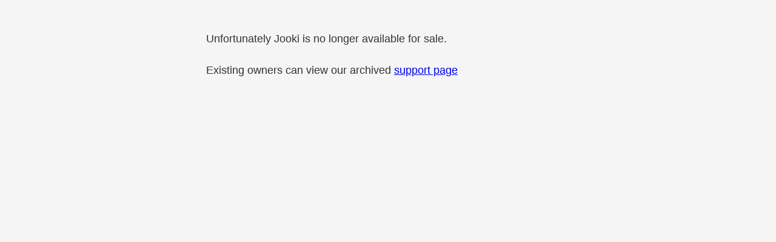

--- FILE ---
content_type: text/html; charset=utf-8
request_url: https://jooki.com/
body_size: 507
content:
<!doctype html>
<html lang="en">
    <head>
        <meta charset="UTF-8" />
        <meta name="viewport" content="width=device-width, initial-scale=1.0" />
        <title>Jooki Information</title>
        <style>
            body {
                font-family: -apple-system, BlinkMacSystemFont, "Segoe UI",
                    Roboto, Arial, sans-serif;
                line-height: 1.6;
                max-width: 600px;
                margin: 0 auto;
                padding: 2rem;
                background-color: #f5f5f5;
                color: #333;
            }

            p {
                margin-bottom: 1.5rem;
                font-size: 1.1rem;
            }
        </style>
    </head>
    <body>
        <p>Unfortunately Jooki is no longer available for sale.</p>
        <p>
            Existing owners can view our archived
            <a href="https://support.jooki.com/">support page</a>
        </p>
    <script defer src="https://static.cloudflareinsights.com/beacon.min.js/vcd15cbe7772f49c399c6a5babf22c1241717689176015" integrity="sha512-ZpsOmlRQV6y907TI0dKBHq9Md29nnaEIPlkf84rnaERnq6zvWvPUqr2ft8M1aS28oN72PdrCzSjY4U6VaAw1EQ==" data-cf-beacon='{"version":"2024.11.0","token":"a0c5eaa9ea32401ba19db29fc41db93e","r":1,"server_timing":{"name":{"cfCacheStatus":true,"cfEdge":true,"cfExtPri":true,"cfL4":true,"cfOrigin":true,"cfSpeedBrain":true},"location_startswith":null}}' crossorigin="anonymous"></script>
</body>
</html>
